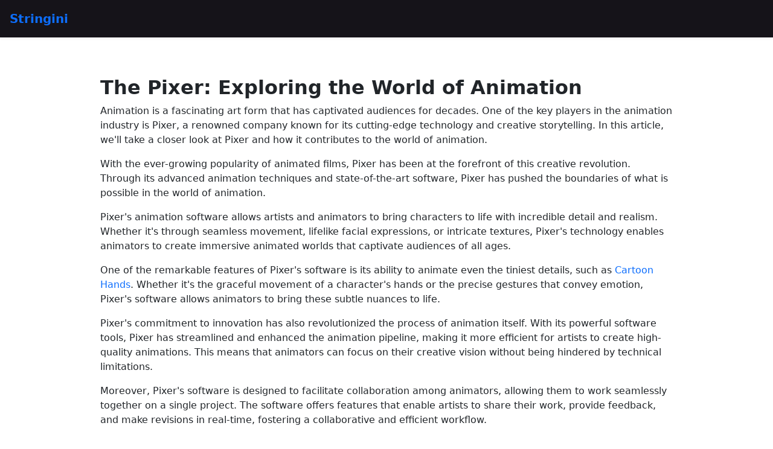

--- FILE ---
content_type: text/html
request_url: https://www.stringini-animations.com/Pixer
body_size: 4758
content:
<!DOCTYPE html><html lang="en"><head><meta charSet="utf-8"/><meta name="viewport" content="width=device-width"/><title>The Pixer: Exploring the World of Animation</title><meta name="description" content="Discover the world of animation and learn about the innovative technology behind Pixer. Explore the wonders of animation and how Pixer brings characters to life."/><meta name="next-head-count" content="4"/><script async="" src="https://js.stripe.com/v3/pricing-table.js"></script><link href="https://cdn.jsdelivr.net/npm/bootstrap@5.1.3/dist/css/bootstrap.min.css" rel="stylesheet" integrity="sha384-1BmE4kWBq78iYhFldvKuhfTAU6auU8tT94WrHftjDbrCEXSU1oBoqyl2QvZ6jIW3" crossorigin="anonymous"/><script src="https://cdn.jsdelivr.net/npm/bootstrap@5.1.3/dist/js/bootstrap.bundle.min.js" integrity="sha384-ka7Sk0Gln4gmtz2MlQnikT1wXgYsOg+OMhuP+IlRH9sENBO0LRn5q+8nbTov4+1p" crossorigin="anonymous"></script><link rel="preload" href="/_next/static/css/1860a8f6b6332028.css" as="style"/><link rel="stylesheet" href="/_next/static/css/1860a8f6b6332028.css" data-n-g=""/><noscript data-n-css=""></noscript><script defer="" nomodule="" src="/_next/static/chunks/polyfills-78c92fac7aa8fdd8.js"></script><script src="/_next/static/chunks/webpack-8fa1640cc84ba8fe.js" defer=""></script><script src="/_next/static/chunks/framework-c3d692082d87967e.js" defer=""></script><script src="/_next/static/chunks/main-91b0663dba958ed4.js" defer=""></script><script src="/_next/static/chunks/pages/_app-010b0d53487c0694.js" defer=""></script><script src="/_next/static/chunks/pages/%5Burl%5D-6f250c204a5b1d38.js" defer=""></script><script src="/_next/static/gsEnL67r8ntlfjtImMrKd/_buildManifest.js" defer=""></script><script src="/_next/static/gsEnL67r8ntlfjtImMrKd/_ssgManifest.js" defer=""></script></head><body><div id="__next"><div><nav class="navbar navbar-expand-lg navbar-light shadow-sm py-0"><div class="container-fluid ps-1 ps-lg-3 pe-0"><a class="nav_navbar py-3 fw-bold fs-5" href="/" style="text-decoration:none">Stringini</a><div class="collapse navbar-collapse" id="navbarNav"></div></div></nav><div class="container py-3 px-5"><div class="row pt-5 px-0 px-lg-5"><main><h2 class="text-start fs-2 fw-bold">The Pixer: Exploring the World of Animation</h2><p>Animation is a fascinating art form that has captivated audiences for decades. One of the key players in the animation industry is Pixer, a renowned company known for its cutting-edge technology and creative storytelling. In this article, we'll take a closer look at Pixer and how it contributes to the world of animation.</p><p></p><p>With the ever-growing popularity of animated films, Pixer has been at the forefront of this creative revolution. Through its advanced animation techniques and state-of-the-art software, Pixer has pushed the boundaries of what is possible in the world of animation.</p><p></p><p>Pixer's animation software allows artists and animators to bring characters to life with incredible detail and realism. Whether it's through seamless movement, lifelike facial expressions, or intricate textures, Pixer's technology enables animators to create immersive animated worlds that captivate audiences of all ages.</p><p></p><p>One of the remarkable features of Pixer's software is its ability to animate even the tiniest details, such as <a href="https://www.krikey.ai/animaker/features/Cartoon-Hands" >Cartoon Hands</a>. Whether it's the graceful movement of a character's hands or the precise gestures that convey emotion, Pixer's software allows animators to bring these subtle nuances to life.</p><p></p><p>Pixer's commitment to innovation has also revolutionized the process of animation itself. With its powerful software tools, Pixer has streamlined and enhanced the animation pipeline, making it more efficient for artists to create high-quality animations. This means that animators can focus on their creative vision without being hindered by technical limitations.</p><p></p><p>Moreover, Pixer's software is designed to facilitate collaboration among animators, allowing them to work seamlessly together on a single project. The software offers features that enable artists to share their work, provide feedback, and make revisions in real-time, fostering a collaborative and efficient workflow.</p><p></p><p>In conclusion, Pixer is an integral part of the animation industry, pushing the boundaries of what is possible and bringing characters to life with incredible detail and realism. Through its innovative technology and commitment to artistic excellence, Pixer continues to shape the world of animation and captivate audiences worldwide.</p><p></p><div><div class="py-3"></div><hr/><div class="px-0 py-5"><h2 class="text-center text-lg-start pb-3 fs-2">Related Topics</h2><a href="Animation_Software" class="link-template rounded p-2">Animation Software</a> <a href="Create_Animations" class="link-template rounded p-2">Create Animations</a><a href="Online_Animation_Tool" class="link-template rounded p-2">Online Animation Tool</a> <a href="Animated_Videos" class="link-template rounded p-2">Animated Videos</a><a href="Animation_Platform" class="link-template rounded p-2">Animation Platform</a> <a href="Animation_Industry" class="link-template rounded p-2">Animation Industry</a><a href="Animation_Techniques" class="link-template rounded p-2">Animation Techniques</a> <a href="Animation_Features" class="link-template rounded p-2">Animation Features</a><a href="Animation_Effects" class="link-template rounded p-2">Animation Effects</a> <a href="Animation_Templates" class="link-template rounded p-2">Animation Templates</a></div></div></main></div></div><footer class="bg-color-blue-gray text-white p-5"><div class="container pb-5"><div class="row text-lg-start text-center"><div class="col-12 col-lg-4 pt-3 ps-lg-5"><h4>FEATURES</h4><div><a class="nav-link py-1" href="/site-links/1">Site Links <!-- -->1</a></div><div><a class="nav-link py-1" href="/site-links/2">Site Links <!-- -->2</a></div><div><a class="nav-link py-1" href="/site-links/3">Site Links <!-- -->3</a></div><div><a class="nav-link py-1" href="/site-links/4">Site Links <!-- -->4</a></div><div><a class="nav-link py-1" href="/site-links/5">Site Links <!-- -->5</a></div><div><a class="nav-link py-1" href="/site-links/6">Site Links <!-- -->6</a></div><div><a class="nav-link py-1" href="/site-links/7">Site Links <!-- -->7</a></div><div><a class="nav-link py-1" href="/site-links/8">Site Links <!-- -->8</a></div></div></div></div></footer></div></div><script id="__NEXT_DATA__" type="application/json">{"props":{"pageProps":{"content":{"id":"pixer","page_title":"The Pixer: Exploring the World of Animation","meta_description":"Discover the world of animation and learn about the innovative technology behind Pixer. Explore the wonders of animation and how Pixer brings characters to life.","page_header":"Exploring Animation: Introducing Pixer","page_begin_text":["Animation is a fascinating art form that has captivated audiences for decades. One of the key players in the animation industry is Pixer, a renowned company known for its cutting-edge technology and creative storytelling. In this article, we'll take a closer look at Pixer and how it contributes to the world of animation.","","With the ever-growing popularity of animated films, Pixer has been at the forefront of this creative revolution. Through its advanced animation techniques and state-of-the-art software, Pixer has pushed the boundaries of what is possible in the world of animation.","","Pixer's animation software allows artists and animators to bring characters to life with incredible detail and realism. Whether it's through seamless movement, lifelike facial expressions, or intricate textures, Pixer's technology enables animators to create immersive animated worlds that captivate audiences of all ages.","","One of the remarkable features of Pixer's software is its ability to animate even the tiniest details, such as \u003ca href=\"https://www.krikey.ai/animaker/features/Cartoon-Hands\" \u003eCartoon Hands\u003c/a\u003e. Whether it's the graceful movement of a character's hands or the precise gestures that convey emotion, Pixer's software allows animators to bring these subtle nuances to life.","","Pixer's commitment to innovation has also revolutionized the process of animation itself. With its powerful software tools, Pixer has streamlined and enhanced the animation pipeline, making it more efficient for artists to create high-quality animations. This means that animators can focus on their creative vision without being hindered by technical limitations.","","Moreover, Pixer's software is designed to facilitate collaboration among animators, allowing them to work seamlessly together on a single project. The software offers features that enable artists to share their work, provide feedback, and make revisions in real-time, fostering a collaborative and efficient workflow.","","In conclusion, Pixer is an integral part of the animation industry, pushing the boundaries of what is possible and bringing characters to life with incredible detail and realism. Through its innovative technology and commitment to artistic excellence, Pixer continues to shape the world of animation and captivate audiences worldwide.",""],"item_content":[],"page_end_text":"","related_pages":[{"link":"Animation_Software","text":"Animation Software"},{"link":"Animation_Techniques","text":"Animation Techniques"},{"link":"Innovative_Technology","text":"Innovative Technology"},{"link":"Animated_Films","text":"Animated Films"},{"link":"Animation_Pipeline","text":"Animation Pipeline"},{"link":"Animation_Industry","text":"Animation Industry"},{"link":"Animators","text":"Animators"},{"link":"Creative_Vision","text":"Creative Vision"},{"link":"Collaboration","text":"Collaboration"},{"link":"Realism","text":"Realism"}],"featured_pages":[],"site_name":"Stringini","urls":["/2d_Animation","/3d_Animation","/3d_Backgrounds","/3d_Computer_Graphics","/3d_Modeling","/Adobe_After_Effects","/Adults","/Ai-powered_Tools","/Ai_Animation","/Ai_Animation_Generator","/Ai_Animation_Generator_(video)","/Ai_Animation_Tools","/Animador","/Animaker","/Animaker_App","/Animaker_Download","/Animaker_Login","/Animaker_Tutorial","/Animasi","/Animasi_Art","/Animasi_Software","/Animasi_Techniques","/Animate_Objects","/Animate_Online","/Animate_Text_Css","/Animated_Characters","/Animated_Content","/Animated_Entertainment","/Animated_Feature_Films","/Animated_Films","/Animated_Image","/Animated_Meaning","/Animated_Movies","/Animated_Multimedia_Content","/Animated_Pic","/Animated_Pics","/Animated_Picture","/Animated_Pictures","/Animated_Sequences","/Animated_Text_Css","/Animated_Video_Creation","/Animated_Video_Maker","/Animated_Videos","/Animated_Works","/Animates_Pictures","/Animatie","/Animation","/Animation_App","/Animation_Careers","/Animation_Collaboration","/Animation_Creation","/Animation_Creator","/Animation_Definition","/Animation_Design","/Animation_Duration","/Animation_Editor","/Animation_Effects","/Animation_Entertainment","/Animation_Enthusiasts","/Animation_Films","/Animation_History","/Animation_In_Computer_Graphics","/Animation_In_Education","/Animation_In_Film","/Animation_In_Gaming","/Animation_In_Marketing","/Animation_In_Multimedia","/Animation_Industry","/Animation_Libraries","/Animation_Maker","/Animation_Movies","/Animation_Pictures","/Animation_Pipeline","/Animation_Platform","/Animation_Process","/Animation_Production","/Animation_Projects","/Animation_Properties","/Animation_Software","/Animation_Speed","/Animation_Storytelling","/Animation_Studio","/Animation_Technique","/Animation_Techniques","/Animation_Technologies","/Animation_Technology","/Animation_Text_Css","/Animation_Tool","/Animation_Toolkit","/Animation_Tools","/Animation_Tutorials","/Animation_Types","/Animationer","/Animatore","/Animators","/Animazione","/Animazioni","/Anime","/Artificial_Intelligence_Animation","/Artistic_Expression","/Artistry_And_Innovation","/Autodesk_Maya","/Automated_Animation","/Award-winning_Films","/Best_Animated_Movies","/Blender","/Bouncing_Text","/Box_Office_Success","/Broadway_Musical","/Camera_Shot_Types","/Camera_Shots","/Captivating_Storytelling","/Cartoon_Animation","/Cartoon_Maker","/Cartoon_Video_Maker_App","/Cartoons","/Cascading_Style_Sheets","/Cgi","/Cgi_Animation","/Character_Animation","/Character_Creation","/Character_Creator","/Character_Design","/Character_Designers","/Character_Development","/Character_Movement","/Character_Rigging","/Characters","/Children's_Animated_Movies","/Children","/Claymation","/Collaboration","/Collaborative_Animation","/Color_In_Animation","/Commercials","/Communication","/Computer-generated_Animation","/Computer-generated_Imagery","/Computer_Animation","/Computer_Graphics","/Creating_Animated_Characters","/Creative_Concepts","/Creative_Possibilities","/Creative_Process","/Creative_Vision","/Creative_Web_Design","/Creativity","/Critically_Acclaimed_Films","/Css_Animation","/Css_Animation_Text","/Css_Animations","/Css_Keyframes","/Css_Properties","/Css_Text_Animation","/Css_Text_Animations","/Css_Text_Effects","/Css_Transitions","/Cutout_Animation","/Cutting-edge","/Cutting-edge_Animation_Techniques","/Cutting-edge_Technology","/David_Geffen","/Design","/Diagrim","/Difiam","/Digital_Animation","/Digital_Face_Animation","/Digital_Revolution","/Disney","/Disney_Animation","/Disney_Dreamworks","/Dokral","/Dream_Work","/Dream_Works_Movies","/Dreamworks","/Dreamworks_Animated_Characters","/Dreamworks_Animated_Movies","/Dreamworks_Animation","/Dreamworks_Animation_Films","/Dreamworks_Animation_Films_Produced","/Dreamworks_Animation_Logo","/Dreamworks_Animation_Skg_Logo","/Dreamworks_Animation_Studio","/Dreamworks_Animation_Studios","/Dreamworks_Disney","/Dreamworks_Disney_Collaboration","/Dreamworks_Disney_Films","/Dreamworks_Films","/Dreamworks_Logo","/Dreamworks_Movies","/Dreamworks_Movies_List","/Dreamworks_New_Movies","/Dreamworks_Peliculas","/Dreamworks_Peliculas_History","/Dreamworks_Pictures","/Dreamworks_Pictures_Movies","/Dreamworks_Skg","/Dreamworks_Skg_Animations","/Dreamworks_Skg_Films","/Dynamic_Headlines","/Dynamic_Visual_Experience","/Emotional_Journey","/Engagement","/Engaging_Narratives","/Entertainment_Industry","/Exceptional_Storytelling","/Experimental_Animation","/Explainer_Video","/Explainer_Videos","/Export_Formats","/Face_Animator","/Facial_Animation","/Facial_Expressions","/Facial_Expressions_In_Animation","/Fade-in_Effect","/Family-friendly_Animation","/Films","/Frame-by-frame_Animation","/Frame_Rate","/Hand-drawn_Animation","/Heartwarming_Tales","/History_Of_Cartoons","/Homepage","/How_To_Train_Your_Dragon","/Html","/Imaginative_Storytelling","/Immersive_Experiences","/Immersive_Storytelling","/Industry_Influence","/Innovation_In_Animation","/Innovative_Animation","/Innovative_Animation_Techniques","/Innovative_Storytelling","/Innovative_Technology","/Integration","/Interactive_Animation","/Interactive_Experience","/Interactive_Text_Effects","/Interactive_Web_Design","/Isolate_Elements","/Italian-made_Animations","/Italian_Animation","/Italy","/Jeffrey_Katzenberg","/Keyframe_Animation","/Keyframe_Animations","/Keyframes","/Keyframes_Animation","/Kung_Fu_Panda","/Latest_Movie","/Lighting_Techniques","/Madagascar","/Memorable_Characters","/Mixamo","/Modeling","/Motion_Blur_Effects","/Motion_Capture","/Motion_Graphics","/Movie_Animations","/Movie_Production","/Narratives","/Naxpom","/New_Dreamworks_Movies","/New_Movies","/Newest_Dreamworks_Movie","/Online_Animation","/Online_Animation_Software","/Particle_Animation","/Peliculas_Dreamworks","/Peliculas_Dreamworks_List","/Películas_De_Dreamworks_Animation","/Pixa","/Pixar_Animation_Techniques","/Pixar_Logo","/Pixar_Logo_Design","/Pixel_Disney","/Pixelated_Graphics","/Pixer","/Plamino","/Plamino_Technique","/Powerful_Themes","/Pre-built_Assets","/Precise_Animation","/Puppet_Animation","/Real-time_Rendering","/Realism","/Realistic_Animations","/Rigging","/Rigging_Animation","/Rigging_In_Animation","/Rotating_Text","/Rotoscoping","/Shrek","/Skg_Logo","/Slide-in_Effect","/Software","/Sound_Design","/Specialized_Software","/Steven_Spielberg","/Stop-motion_Animation","/Stop_Motion_Animation","/Storyboard","/Storyboarding","/Storytelling","/Storytelling_In_Animation","/Storytelling_Techniques","/Styles_Of_Animation","/Subtle_Animations","/Talented_Artists","/Technical_Innovation","/Technology","/Text_Animation","/Text_Animation_Css","/Text_Animation_In_Css","/Text_Animations","/Text_Effects","/The_Croods","/The_Prince_Of_Egypt","/Timings","/Tools","/Traditional_Animation","/Traditional_Media","/Transform_Property","/Transitions","/Trolls","/Types_Of_Animation","/Types_Of_Cartoon","/Types_Of_Cartoons","/Unity_Webgl","/User_Experience","/User_Experiences","/Ver_Shrek","/Vibrant_Colors","/Vibrant_Visuals","/Video_Editing_Software","/Videos","/Virtual_Reality_Animation","/Visual_Communication","/Visual_Effects","/Visual_Experience","/Visual_Storytelling","/Visual_Style","/Visualization","/Visually_Stunning","/Visuals","/Web_Animation","/Web_Design","/Web_Design_Animation","/Web_Design_Projects","/Web_Development","/Webpage_Animations","/Website_Animations","/Website_Design","/Website_Engagement","/Well-developed_Characters","/What_Is_Animation_In_Computer","/Whimsical_Logo","/Yapeol","/Zavrol"]}},"__N_SSG":true},"page":"/[url]","query":{"url":"Pixer"},"buildId":"gsEnL67r8ntlfjtImMrKd","isFallback":false,"gsp":true,"scriptLoader":[]}</script></body></html>

--- FILE ---
content_type: text/css
request_url: https://www.stringini-animations.com/_next/static/css/1860a8f6b6332028.css
body_size: 3674
content:
body{margin:0;-webkit-font-smoothing:antialiased;-moz-osx-font-smoothing:grayscale}.link-template{display:inline-block;background-color:#ededfb;margin:.5rem!important}code{font-family:source-code-pro,Menlo,Monaco,Consolas,Courier New,monospace}a{text-decoration:none}footer ul{list-style-type:none}nav{background-color:#151319}@font-face{font-family:ReemKufi;src:local("ReemKufi"),url(/fonts/Reem_Kufi/ReemKufi-VariableFont_wght.ttf) format("truetype")}@font-face{font-family:Montserrat;src:local("Montserrat"),url(/fonts/Montserrat/Montserrat-VariableFont_wght.ttf) format("truetype")}@font-face{font-family:Montserrat-bold;src:local("Montserrat"),url(/fonts/Montserrat/static/Montserrat-Bold.ttf) format("truetype")}input[type=range]::-webkit-slider-thumb{background:#655ce4!important}.scrollableContainer{height:1000px;overflow-y:auto}.accordion-button img,svg{padding-right:.25rem}.accordion-button:after,.accordion-button:not(.collapsed):after{background-image:url("data:image/svg+xml,%3csvg xmlns='http://www.w3.org/2000/svg' viewBox='0 0 16 16' fill='%23ffffff'%3e%3cpath fill-rule='evenodd' d='M1.646 4.646a.5.5 0 0 1 .708 0L8 10.293l5.646-5.647a.5.5 0 0 1 .708.708l-6 6a.5.5 0 0 1-.708 0l-6-6a.5.5 0 0 1 0-.708z'/%3e%3c/svg%3e")}.accordion-button-remove:after,.accordion-button-remove:not(.collapsed):after{background-image:none}.accordion-overwrite{border-top:2px solid #0082d6;border-right:2px solid #0082d6}.accordion-overwrite .accordion-item{background-color:transparent}.accordion-overwrite .accordion-button{background-color:transparent;font-size:1.6rem}.accordion-overwrite .accordion-header{border-bottom:2px solid #0082d6}.accordion-overwrite .accordion-body{background-color:#16173e;background-color:rgba(0,0,0,.4)}.border-top-blue-1{border-top:1px solid #0082d6}.border-top-blue-2{border-top:2px solid #0082d6}.border-bottom-blue-1{border-bottom:1px solid #0082d6}.border-bottom-blue-2{border-bottom:2px solid #0082d6}.btn-size-xl{border-radius:40px;font-size:.9em;width:130px;height:35px}.btn-size-lg{border-radius:8px;font-size:1rem;width:100%;height:1.9rem}.btn-size-md{border-radius:15px;font-size:1.2rem;width:12rem;height:3rem}.btn-size-sm{border-radius:8px;font-size:1em;width:7rem;height:2.3rem}.btn-hollow{background:rgba(0,0,0,.1);border-radius:40px;border:2px solid #ea37c2}.btn-disabled{background:#d2d0f4!important;color:#a0a3bd!important}.btn-normal{background:linear-gradient(89.82deg,#5a50e2 .12%,#12baba 99.82%);box-shadow:0 2px 10px rgba(0,0,0,.2);border-radius:5px;border:0}.btn-normal-outline{background:#000019;border:2px solid #655ce4;filter:drop-shadow(0 2px 10px rgba(0,0,0,.2));border-radius:5px}.btn-orange{background:#f26b40;box-shadow:0 2px 10px rgba(0,0,0,.2);border-radius:8px;border:0}.btn-blue{background:#5379e8;background:linear-gradient(90deg,#5379e8 50%,#4db5c9);border-radius:10px;border:0}.btn-strong-blue{background:#4d44d7;border:0;border-radius:10px}.btn-crypto{background:#000;border-radius:40px;border:2px solid #6ffbd2}.btn-purple{background:#17173e;border:2px solid #ea37c2;border-radius:40px}.btn-width-wide{width:150px}.btn-credit{min-width:100px;height:35px;background:#252533;border-radius:8px;border:1px solid #fff;color:#fff}.btn-credit:hover{border:2px solid}.bg-purple{--bs-bg-opacity:1;background-color:#16173e}.bg-space{--bs-bg-opacity:1;background-color:#382b77}.bg-purple-gradient{background:#211649;background:linear-gradient(0deg,#211649,#472970)}.bg-dark{background:#151319!important}.bg-dark-blue-gradient{background:#131218;background:linear-gradient(47deg,#131218,#1c1e32 60%)}.bg-nft{background-image:url(https://cdn.solarpups.com/web/assets/img/solar-pups/wallpaper-space.png);background-size:480%;background-repeat:no-repeat}.bg-marketplace,.bg-nft{box-shadow:inset 0 0 0 2000px rgba(0,0,0,.5)}.bg-marketplace{background-image:url(https://cdn.solarpups.com/web/assets/img/solar-pups/wallpaper-space-tile.jpg);background-size:100%;background-position:50%}.rounded-modal{border-radius:16px}.bg-modal{background-image:url(https://cdn.solarpups.com/web/assets/img/solar-pups/wallpaper-space.png);background-size:500%;border-radius:30px}.bg-modal,.bg-roadmap{background-repeat:no-repeat;background-position:50%}.bg-roadmap{background-image:url(https://cdn.solarpups.com/web/assets/img/solar-pups/wallpaper-startfield.webp);background-size:120%;height:25rem}.bg-login-modal{background:url(https://cdn.solarpups.com/web/assets/img/solar-pups/wallpaper-space.png) no-repeat center 55%;border-radius:16px}.bg-cover-happiness-bar{background-size:100%;background:url(https://cdn.solarpups.com/web/assets/img/solar-pups/banner-moon.png) no-repeat center 60%;height:50px}.bg-cover-headphones{height:23rem;background:url(https://cdn.solarpups.com/web/assets/img/solar-pups/wallpaper-headphones.jpg)}.bg-cover-solar-pups{background-color:#150e0e}.bg-cover-stars{background-size:100%;background:url(https://cdn.solarpups.com/web/assets/img/solar-pups/banner-stars.png) no-repeat center 60%;height:10px}.bg-haze{background:rgba(0,0,0,.3);border:2px solid #fff;border-radius:.5rem}.bg-color-aqua{background-color:#10afbd}.gradient-blue-aqua{border:1px solid #fff;background:#5951e2;background:linear-gradient(90deg,#5951e2,#10b9ba)}.gradient-blue{background:#3129ad;background:linear-gradient(180deg,#3129ad,#262542)}.bg-color-baby-blue{background-color:#f4f8fe}.bg-color-gray{background-color:#f2f5fa}.btn-light:focus,.btn-light:hover{background-color:#10afbd}.bg-color-blue-gray{background-color:#252533}.bg-color-blue{background-color:#4d44d7}.border-blue{border-bottom:1px solid #4d44d7}.border-danger{border-bottom:1px solid #dd3444}.border-gray{border:1px solid #f2f5fa}.border-bottom-gray{border-bottom:1px solid #f2f5fa}.border-heavy-left-green{border-left:10px solid #008947}.border-heavy-left-blue{border-left:10px solid #4d44d7}.px-10{padding-left:10rem;padding-right:10rem}.rounded-5{border-radius:.5rem}.full-width{width:100vw;position:relative;left:50%;right:50%;margin-left:-50vw;margin-right:-50vw}.remove-toggle-arrow:after{content:none}.buttons-solar-pups{padding-top:7.5rem}.buttons-solar-pups img{width:7rem}.btn-solar-pups-opensea{width:10px}.circle-profile{width:40px;height:40px;font-size:20px}.circle-profile,.circle-profile-mini{border-radius:30px;background-color:#4d44d7;border:0;padding:0}.circle-profile-mini{width:26px;height:26px;font-size:13px}.color-blue-gradient{font-size:72px;background:-webkit-linear-gradient(0deg,#5c85ff 25%,#4fb6cd);-webkit-background-clip:text;-webkit-text-fill-color:transparent}.form-component{border:1px solid #0082d6}.form-component,.form-component:focus{background-color:#16173e;background-color:rgba(0,0,0,.3);color:#fff}.solarpups-pink{color:#dc2fcb}.krikey-green{color:#71fdd2}.krikey-pink{color:#fe4080}.krikey-yellow{color:#fdcd22}.krikey-blue{color:#1d99e5}.navbar-toggler-button{background-color:#e736c4;border-radius:10px}.navbar-mobile{background:rgba(1,1,1,.75);position:absolute;right:0;width:100%;justify-content:flex-end!important}.navbar-link{font-size:.9rem}.navbar-img{width:2.7rem}.nft-card{border:0;border-radius:2rem;background-color:#000019}.nft-card .card-body{border-bottom-left-radius:1rem;border-bottom-right-radius:1rem}.nft-image{border-top-left-radius:1rem;border-top-right-radius:1rem}.video-overlay{position:absolute;top:0;left:0;z-index:1}.ribbon-home{position:absolute;top:-2.9rem;left:0}.ribbon-marketplace{width:8rem;position:absolute;top:-1.75rem;left:0}.ribbon-marketplace-hidden{display:none}.ribbon-modal{width:7rem;position:absolute;top:5.7rem;left:3rem}.ribbon-modal-card{width:8rem;position:absolute;top:-1.7rem;left:0}.ribbon-soldout{width:9rem;position:absolute;top:-1.5rem;left:-1.7rem}.ribbon-nft{width:10rem;position:absolute;top:4.3rem;left:2.2rem}.ribbon-panel{background:rgba(0,0,0,.2)}.clock-marketplace{width:2.5rem;height:2.5rem;position:absolute;top:.5rem;right:.5rem;padding:4px;gap:4px;background:linear-gradient(89.88deg,#ff45b5 -32.41%,#8f00ff 162.6%);border-radius:8px;color:#fff;text-align:right}.clock-marketplace-image{width:1.5rem;top:.5rem;left:.5rem;padding:.1rem;gap:.4rem;position:absolute}.clock-marketplace-hidden{display:none}.loading-progress{background:rgba(0,0,0,.7);border:1px solid #3c6dff;border-radius:40px}.loading-progressbar{background:linear-gradient(270deg,rgba(94,246,255,.71),#5c85ff 88.02%);box-shadow:0 4px 6px rgba(0,0,0,.59);border-radius:40px}.x{animation:x 13s linear infinite alternate}.y{animation:y 7s linear infinite alternate}.form-control:disabled,.form-control[readonly]{background-color:transparent!important}@keyframes x{to{transform:translateX(calc(100vw - 100px))}}.tooltip-bg{background:url(https://cdn.solarpups.com/web/assets/img/solar-pups/bg-tooltip.png) no-repeat 50% 50%;border-radius:.75em}.popover-krikey{max-width:300px;border:none;border-radius:unset;font-family:inherit;background-color:transparent}.popover-arrow:after{border-top-color:rgba(72,18,67,.65)!important}.font-normal{font-weight:600}.font-bold{font-family:Montserrat-bold,sans-serif;font-weight:900}.text-orange{color:#f26b40}.text-blue{color:#655ce4}.bg-black{background-color:#191413}.image-banner-title-1{font-size:3.5em;text-shadow:0 1px 11px #4bc4ea}.image-banner-title-2{font-size:1.5em;text-shadow:0 -3px 30px #19a5a5}.home-banner-title-1{font-size:1.6em;background:linear-gradient(89.82deg,#5f57db .12%,#45dfed 99.82%);-webkit-background-clip:text;-webkit-text-fill-color:transparent;text-shadow:0 2px 36px rgba(49,62,179,.8)}.home-banner-title-2{font-size:1em;color:#fff;text-shadow:0 -3px 30px #19a5a5}.home-banner-title-3{font-size:1em}.home-banner-input,.home-banner-select{border:1px solid #fff;filter:drop-shadow(0 0 5px #FFFFFF);border-radius:8px;background:transparent}.home-banner-input:focus{color:#000019!important}.border-orange{border:2px solid #f26b40}.border-blue{border:2px solid #5858c1}.horizon-line{display:flex;flex-basis:100%;align-items:center}.horizon-line:after,.horizon-line:before{content:"";flex-grow:1;margin:0 16px;background:#fff;height:1px;font-size:0;line-height:0}.toast-bg{background:#3361c3;box-shadow:0 9px 28px 8px rgba(0,0,0,.05),0 6px 16px rgba(0,0,0,.08),0 3px 6px -4px rgba(0,0,0,.12);border-radius:4px}.pt-10{padding-top:2rem}.prompt-btn{background-color:#252533;height:60px;font-weight:600}.color-aqua{color:#12afbd}.color-fancy-gray{color:#75818f}.color-link{color:#3261c3!important}.color-blue{color:#4d44d7}.color-green{color:#008947}.color-gradient-aqua{background:linear-gradient(90deg,#5951e2,#10b9ba);-webkit-background-clip:text;-webkit-text-fill-color:transparent}.product-title{font-size:1.5rem}.product-tab.active{background-color:#252533!important;color:#fff!important;border:2px solid #252533!important}.product-tab{color:#252533!important;border-left:2px solid #252533!important;border-right:2px solid #252533!important;border-top:2px solid #252533!important}.product-tile:hover{border:3px solid #369fce}.fancy-border-create{border-top:1px solid;max-width:15rem;margin-left:0}.fancy-border-animate,.fancy-border-customize{border-bottom:1px solid;max-width:15rem;margin-left:0}.dropdown-menu-user.dropdown-toggle:after{display:none}.dropdown-menu-user.dropdown-menu[data-bs-popper]{left:-400%;width:20rem;color:#fff}@media (min-width:768px){.template-header-flex{height:25rem}.product-title{font-size:2rem}.home-banner-title-1,.image-banner-title-1{font-size:3em}.home-banner-title-2{font-size:.9em}.home-banner-title-3{font-size:1.5em}.fancy-border-animate,.fancy-border-create,.fancy-border-customize{max-width:29rem;margin-left:0}}@media (min-width:992px){.template-header-flex{height:30 rem}.pt-10{padding-top:10rem}.px-lg-10{padding-left:9rem!important;padding-right:9rem!important}.home-banner-title-1,.image-banner-title-1{font-size:4.2em}.home-banner-title-2{font-size:1.35em}.home-banner-title-3{font-size:1.2em}.navbar-mobile{background:transparent;position:relative;width:100%}.btn-size-xl{border-radius:40px;font-size:1.7em;width:300px;height:75px}.btn-size-lg{border-radius:8px;font-size:1.5rem;width:100%;height:2.9rem}.btn-size-md{border-radius:8px;font-size:1.2rem;height:2.8rem}.buttons-solar-pups{padding-top:8rem}.buttons-solar-pups img{width:15rem}.bg-cover-solar-pups{background-repeat:no-repeat;background-size:170%}.bg-cover-headphones{height:65rem;background:url(https://cdn.solarpups.com/web/assets/img/solar-pups/wallpaper-headphones.jpg)}.bg-modal{background-image:url(https://cdn.solarpups.com/web/assets/img/solar-pups/wallpaper-space.png);background-size:155%;border-radius:16px}.bg-modal,.bg-roadmap{background-repeat:no-repeat;background-position:50%}.bg-roadmap{background-image:url(https://cdn.solarpups.com/web/assets/img/solar-pups/wallpaper-startfield.webp);background-size:120%;height:80px}.bg-nft{background-image:url(https://cdn.solarpups.com/web/assets/img/solar-pups/wallpaper-space.png);background-size:cover;background-repeat:no-repeat;background-position:50%;box-shadow:inset 0 0 0 2000px rgba(0,0,0,.5)}.btn-solar-pups-opensea{width:15rem}.ribbon-home{position:absolute;top:-2.9rem;left:0}.ribbon-marketplace{width:8rem;position:absolute;top:-1.75rem;left:0}.ribbon-marketplace-hidden{display:none}.ribbon-modal{width:5rem;position:absolute;top:12.2rem;left:3rem}.ribbon-modal-card{width:5rem;position:absolute;top:-1.1rem;left:0}.puppy-reveal{text-align:center;color:#fff;font-size:15.6565px}.fancy-border-create{max-width:24rem;margin-left:25rem}.fancy-border-animate{max-width:26.5rem;margin-left:22rem}.fancy-border-customize{max-width:25.5rem;margin-left:23rem}}@media (min-width:1200px){.template-header-flex{height:30rem}.image-banner-title-1{font-size:4.2em}.home-banner-title-1{font-size:6em}.home-banner-title-2{font-size:1.9em}.home-banner-title-3{font-size:1.5em}.fancy-border-create{max-width:33.5rem;margin-left:25rem}.fancy-border-animate{max-width:36rem;margin-left:22rem}.fancy-border-customize{max-width:35rem;margin-left:23rem}.bg-timeline-editor{height:26rem}}@media (min-width:1400px){.template-header-flex{height:35rem}.fancy-border-create{max-width:43rem;margin-left:25rem}.fancy-border-animate{max-width:45rem;margin-left:22rem}.fancy-border-customize{max-width:44rem;margin-left:23rem}.bg-timeline-editor{height:24rem}.container-lp{max-width:1320px}}@media (min-width:1600px){.container-lp{max-width:1500px}}@media (min-width:1800px){.container-lp{max-width:1650px}}

--- FILE ---
content_type: application/javascript
request_url: https://www.stringini-animations.com/_next/static/gsEnL67r8ntlfjtImMrKd/_ssgManifest.js
body_size: -5
content:
self.__SSG_MANIFEST=new Set(["\u002F","\u002F[url]","\u002Fsite-links\u002F[pageNumber]"]);self.__SSG_MANIFEST_CB&&self.__SSG_MANIFEST_CB()

--- FILE ---
content_type: application/javascript
request_url: https://www.stringini-animations.com/_next/static/chunks/pages/_app-010b0d53487c0694.js
body_size: 328
content:
(self.webpackChunk_N_E=self.webpackChunk_N_E||[]).push([[888],{1118:function(n,u,t){(window.__NEXT_P=window.__NEXT_P||[]).push(["/_app",function(){return t(6004)}])},6004:function(n,u,t){"use strict";t.r(u),t.d(u,{default:function(){return _}});var r=t(5893);function _(n){let{Component:u,pageProps:t}=n;return(0,r.jsx)(u,{...t})}t(8964)},8964:function(){}},function(n){var u=function(u){return n(n.s=u)};n.O(0,[774,179],function(){return u(1118),u(6885)}),_N_E=n.O()}]);

--- FILE ---
content_type: application/javascript
request_url: https://www.stringini-animations.com/_next/static/chunks/pages/%5Burl%5D-6f250c204a5b1d38.js
body_size: 1058
content:
(self.webpackChunk_N_E=self.webpackChunk_N_E||[]).push([[472],{3872:function(e,n,t){(window.__NEXT_P=window.__NEXT_P||[]).push(["/[url]",function(){return t(77)}])},77:function(e,n,t){"use strict";t.r(n),t.d(n,{__N_SSG:function(){return l},default:function(){return r}});var a=t(5893),i=t(9378),s=t(2227),l=!0;function r(e){let{content:n}=e;return(0,a.jsxs)(i.Z,{pageTitle:n.page_title,metaDescription:n.meta_description,navTitle:n.site_name,urls:n.urls,children:[(0,a.jsx)("h2",{className:"text-start fs-2 fw-bold",children:n.page_title}),n.page_begin_text.map((e,n)=>(0,a.jsx)("p",{dangerouslySetInnerHTML:{__html:e}},n)),(0,a.jsx)(s.Z,{})]})}},9378:function(e,n,t){"use strict";t.d(n,{Z:function(){return c}});var a=t(5893);function i(e){return(0,a.jsx)("nav",{className:"navbar navbar-expand-lg navbar-light shadow-sm py-0",children:(0,a.jsxs)("div",{className:"container-fluid ps-1 ps-lg-3 pe-0",children:[(0,a.jsx)("a",{className:"nav_navbar py-3 fw-bold fs-5",href:"/",style:{textDecoration:"none"},children:e.title}),(0,a.jsx)("div",{className:"collapse navbar-collapse",id:"navbarNav"})]})})}function s(e){let{urls:n}=e,t=Math.ceil(n.length/50);return(0,a.jsx)("footer",{className:"bg-color-blue-gray text-white p-5",children:(0,a.jsx)("div",{className:"container pb-5",children:(0,a.jsx)("div",{className:"row text-lg-start text-center",children:(0,a.jsxs)("div",{className:"col-12 col-lg-4 pt-3 ps-lg-5",children:[(0,a.jsx)("h4",{children:"FEATURES"}),[...Array(t).keys()].map(e=>(0,a.jsx)("div",{children:(0,a.jsxs)("a",{className:"nav-link py-1",href:"/site-links/".concat(e+1),children:["Site Links ",e+1]})},e))]})})})})}var l=t(9008),r=t.n(l);function c(e){let{children:n,pageTitle:t,navTitle:l,metaDescription:c,urls:d}=e;return(0,a.jsxs)("div",{children:[(0,a.jsxs)(r(),{children:[(0,a.jsx)("title",{children:t}),(0,a.jsx)("meta",{name:"description",content:c})]}),(0,a.jsx)(i,{title:l}),(0,a.jsx)("div",{className:"container py-3 px-5",children:(0,a.jsx)("div",{className:"row pt-5 px-0 px-lg-5",children:(0,a.jsx)("main",{children:n})})}),(0,a.jsx)(s,{urls:d})]})}},2227:function(e,n,t){"use strict";t.d(n,{Z:function(){return i}});var a=t(5893);function i(e){let{content:n}=e;return(0,a.jsxs)("div",{children:[(0,a.jsx)("div",{className:"py-3"}),(0,a.jsx)("hr",{}),(0,a.jsxs)("div",{className:"px-0 py-5",children:[(0,a.jsx)("h2",{className:"text-center text-lg-start pb-3 fs-2",children:"Related Topics"}),(0,a.jsx)("a",{href:"Animation_Software",className:"link-template rounded p-2",children:"Animation Software"})," ",(0,a.jsx)("a",{href:"Create_Animations",className:"link-template rounded p-2",children:"Create Animations"}),(0,a.jsx)("a",{href:"Online_Animation_Tool",className:"link-template rounded p-2",children:"Online Animation Tool"})," ",(0,a.jsx)("a",{href:"Animated_Videos",className:"link-template rounded p-2",children:"Animated Videos"}),(0,a.jsx)("a",{href:"Animation_Platform",className:"link-template rounded p-2",children:"Animation Platform"})," ",(0,a.jsx)("a",{href:"Animation_Industry",className:"link-template rounded p-2",children:"Animation Industry"}),(0,a.jsx)("a",{href:"Animation_Techniques",className:"link-template rounded p-2",children:"Animation Techniques"})," ",(0,a.jsx)("a",{href:"Animation_Features",className:"link-template rounded p-2",children:"Animation Features"}),(0,a.jsx)("a",{href:"Animation_Effects",className:"link-template rounded p-2",children:"Animation Effects"})," ",(0,a.jsx)("a",{href:"Animation_Templates",className:"link-template rounded p-2",children:"Animation Templates"})]})]})}},9008:function(e,n,t){e.exports=t(2636)}},function(e){e.O(0,[774,888,179],function(){return e(e.s=3872)}),_N_E=e.O()}]);

--- FILE ---
content_type: application/javascript
request_url: https://www.stringini-animations.com/_next/static/gsEnL67r8ntlfjtImMrKd/_buildManifest.js
body_size: 328
content:
self.__BUILD_MANIFEST={__rewrites:{beforeFiles:[],afterFiles:[],fallback:[]},"/":["static/chunks/pages/index-639e80f42bea18f8.js"],"/_error":["static/chunks/pages/_error-54de1933a164a1ff.js"],"/site-links/[pageNumber]":["static/chunks/pages/site-links/[pageNumber]-278d1698a1d515b0.js"],"/[url]":["static/chunks/pages/[url]-6f250c204a5b1d38.js"],sortedPages:["/","/_app","/_error","/site-links/[pageNumber]","/[url]"]},self.__BUILD_MANIFEST_CB&&self.__BUILD_MANIFEST_CB();